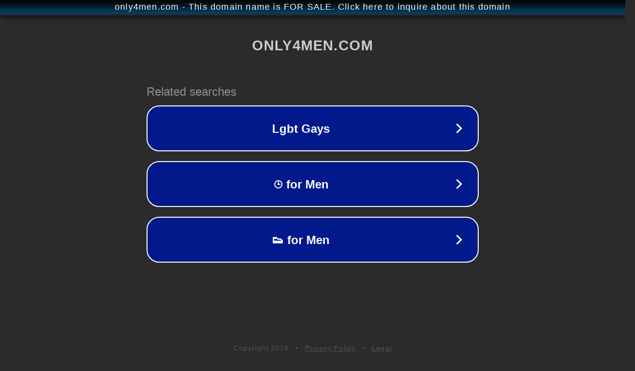

--- FILE ---
content_type: text/html; charset=utf-8
request_url: http://only4men.com/
body_size: 1038
content:
<!doctype html>
<html data-adblockkey="MFwwDQYJKoZIhvcNAQEBBQADSwAwSAJBANDrp2lz7AOmADaN8tA50LsWcjLFyQFcb/P2Txc58oYOeILb3vBw7J6f4pamkAQVSQuqYsKx3YzdUHCvbVZvFUsCAwEAAQ==_fSXeB90vCv5W1p4akZve5mFTsBVsT6GekTKqDoxCBtIT16wjOPul/vaWR/hepMZdD7FA6d///VJ0ytPieBE1gg==" lang="en" style="background: #2B2B2B;">
<head>
    <meta charset="utf-8">
    <meta name="viewport" content="width=device-width, initial-scale=1">
    <link rel="icon" href="[data-uri]">
    <link rel="preconnect" href="https://www.google.com" crossorigin>
</head>
<body>
<div id="target" style="opacity: 0"></div>
<script>window.park = "[base64]";</script>
<script src="/bNqgxLxgU.js"></script>
</body>
</html>
